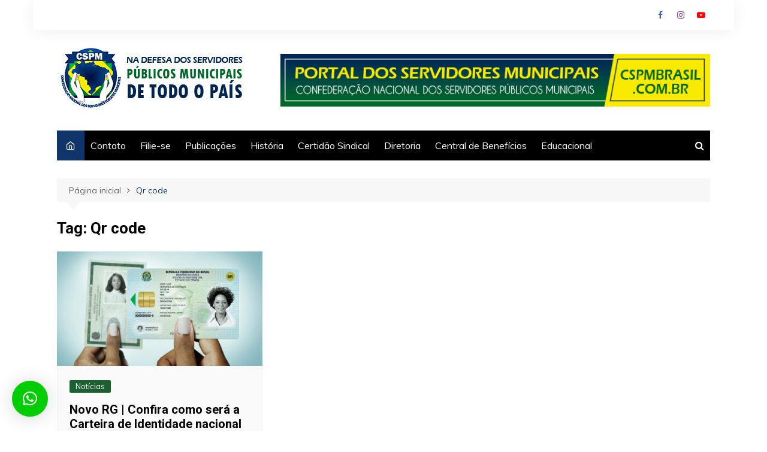

--- FILE ---
content_type: text/html; charset=utf-8
request_url: https://www.google.com/recaptcha/api2/aframe
body_size: 268
content:
<!DOCTYPE HTML><html><head><meta http-equiv="content-type" content="text/html; charset=UTF-8"></head><body><script nonce="rhg3GzKVGBpvGqCudf0Dow">/** Anti-fraud and anti-abuse applications only. See google.com/recaptcha */ try{var clients={'sodar':'https://pagead2.googlesyndication.com/pagead/sodar?'};window.addEventListener("message",function(a){try{if(a.source===window.parent){var b=JSON.parse(a.data);var c=clients[b['id']];if(c){var d=document.createElement('img');d.src=c+b['params']+'&rc='+(localStorage.getItem("rc::a")?sessionStorage.getItem("rc::b"):"");window.document.body.appendChild(d);sessionStorage.setItem("rc::e",parseInt(sessionStorage.getItem("rc::e")||0)+1);localStorage.setItem("rc::h",'1769703823583');}}}catch(b){}});window.parent.postMessage("_grecaptcha_ready", "*");}catch(b){}</script></body></html>